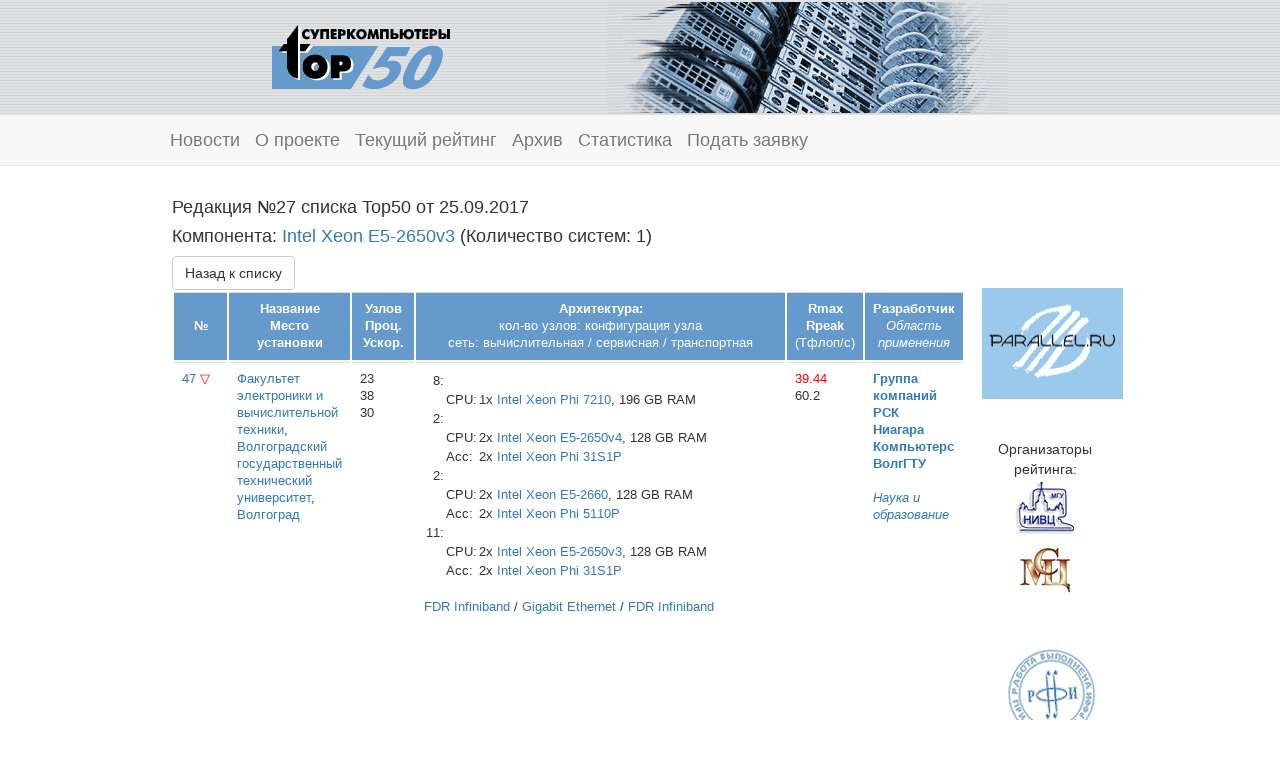

--- FILE ---
content_type: text/html; charset=utf-8
request_url: http://top50.supercomputers.ru/archive/2017/09/component/4014
body_size: 3544
content:
<!DOCTYPE html><html><head><title>Top50 | Суперкомпьютеры</title><link rel="shortcut icon" type="image/x-icon" href="/assets/favicon-1cb1504d07c725f0850e9886a33771fa478784ef096f99509cec802675c96b6a.ico" /><link rel="shortcut icon" type="image/png" href="/assets/apple-touch-icon-precomposed-da40817b77fae1623a2edba32f240c8b2e8d0db7909a89d641c5c61f380a0ede.png" /><link rel="apple-touch-icon" type="image/png" href="/assets/apple-touch-icon-precomposed-da40817b77fae1623a2edba32f240c8b2e8d0db7909a89d641c5c61f380a0ede.png" /><link href="//netdna.bootstrapcdn.com/font-awesome/4.0.3/css/font-awesome.css" rel="stylesheet" /><!--[if lt IE 9]><script src="http://html5shim.googlecode.com/svn/trunk/html5.js" type="text/javascript"></script><![endif]--><script src="https://www.google.com/jsapi" type="text/javascript"></script><link rel="stylesheet" media="all" href="/assets/application-78a50a88f33997a8c5bb1b0d49d26c14f80b889968c2c9b1c7fc64912b003387.css" /><script src="/assets/application-247aafbbb658db363b71825c7d5c0b15e4cd51eb47b19e21445b807599a794d0.js"></script><meta name="csrf-param" content="authenticity_token" />
<meta name="csrf-token" content="bju5DoPlLo8HwxK2IqGCe2pfnNciiphPHhc5MfPaF+WowOIpTqj8BRtDpe9/dbBFr3a5P3HymYxaZaWFbm6FTw==" /><script>window.env = "production"
window.locale = "ru"</script></head><body><div align="center" id="top"><center><table border="0" cellpadding="0" cellspacing="0" width="740"><td id="logo"><a title="Перейти на главную страницу" href="/"><img alt="TOP 50 | Суперкомпьютеры" width="178" height="64" border="0" src="/assets/logo-527bd0efabc975177bf26c3605b716d1b9cd74e30debf4b7052417eabe3d57f1.gif" /></a></td><td align="right"><img alt="" width="401" height="111" border="0" src="/assets/b-540x90-2-4770d89b0d34d2fb56332a5642061dd158b658d3cc73bb06f0ea16079bb9a03c.gif" /></td></table></center></div><div class="navbar navbar-default navbar-static-top" role="navigation"><div class="container"><div class="navbar-header"><a class="navbar-brand" href="/newsfeed">Новости</a></div><div class="navbar-header"><a class="navbar-brand" href="/about">О проекте</a></div><div class="navbar-collapse collapse"><ul class="nav navbar-nav"><a class="navbar-brand" href="/list">Текущий рейтинг</a></ul><ul class="nav navbar-nav"><a class="navbar-brand" href="/archive">Архив</a></ul><ul class="nav navbar-nav"><a class="navbar-brand" href="/stats">Статистика</a></ul><ul class="nav navbar-nav"><a class="navbar-brand" href="/application/new">Подать заявку</a></ul></div></div></div><div class="container"><table border="0" cellpadding="0" cellspacing="0"><tr><td id="mainBlock" rowspan="2"><h4>Редакция №27 списка Top50 от 25.09.2017</h4><h4>Компонента: <a href="/components/info/4014">Intel Xeon E5-2650v3</a> (Количество систем: 1)</h4><a class="btn btn-default" href="/archive/2017/09"><span class="translation_missing" title="translation missing: ru.Назад к списку">Назад к списку</span></a><table class="table table-responsive table-striped"><tr><th><br />№</th><th>Название<br />Место установки</th><th>Узлов<br />Проц.<br />Ускор.</th><th>Архитектура:<br /><span class="th-thin">кол-во узлов: конфигурация узла</span><br /><span class="th-thin">сеть: вычислительная / сервисная / транспортная</span></th><th>Rmax<br />Rpeak<br /><span class="th-thin">(Тфлоп/с)</span></th><th>Разработчик<br /><span class="txt-ital">Область применения</span></th></tr><tr><td class="col-xs-1"><a title="Перейти к информации о системе" href="/systems/4226">47</a> <a title="Изменение: -7. Место в предыдущей редакции списка: #40" class="arr-down">▽</a></td><td class="col-xs-1"><a title="Подразделение" href="/archive/2017/09/organization/4102">Факультет электроники и вычислительной техники</a>,<br /><a title="Организация" href="/archive/2017/09/organization/771">Волгоградский государственный технический университет</a>,<br /><a title="Город" href="/archive/2017/09/city/40">Волгоград</a></td><td class="col-xs-1">23<br />38<br />30</td><td class="col-xs-6"><table border="0" cellpadding="0" cellspacing="0"><tr><td align="right" valign="top">8:</td><td colspan="2"></td></tr><tr><td></td><td valign="top">CPU: </td><td>1x <a title="Производитель CPU" href="/archive/2017/09/component_spec/300">Intel</a> <a title="Модель CPU" href="/archive/2017/09/component/4391">Xeon Phi 7210</a>, 196 GB RAM</td></tr><tr><td align="right" valign="top">2:</td><td colspan="2"></td></tr><tr><td></td><td valign="top">CPU: </td><td>2x <a title="Производитель CPU" href="/archive/2017/09/component_spec/300">Intel</a> <a title="Модель CPU" href="/archive/2017/09/component/4388">Xeon E5-2650v4</a>, 128 GB RAM</td></tr><tr><td></td><td valign="top">Acc: </td><td>2x <a title="Производитель ускорителя" href="/archive/2017/09/component_spec/341">Intel</a> <a title="Модель ускорителя" href="/archive/2017/09/component/4033">Xeon Phi 31S1P</a></td></tr><tr><td align="right" valign="top">2:</td><td colspan="2"></td></tr><tr><td></td><td valign="top">CPU: </td><td>2x <a title="Производитель CPU" href="/archive/2017/09/component_spec/300">Intel</a> <a title="Модель CPU" href="/archive/2017/09/component/2569">Xeon E5-2660</a>, 128 GB RAM</td></tr><tr><td></td><td valign="top">Acc: </td><td>2x <a title="Производитель ускорителя" href="/archive/2017/09/component_spec/341">Intel</a> <a title="Модель ускорителя" href="/archive/2017/09/component/4032">Xeon Phi 5110P</a></td></tr><tr><td align="right" valign="top">11:</td><td colspan="2"></td></tr><tr><td></td><td valign="top">CPU: </td><td>2x <a title="Производитель CPU" href="/archive/2017/09/component_spec/300">Intel</a> <a title="Модель CPU" href="/archive/2017/09/component/4014">Xeon E5-2650v3</a>, 128 GB RAM</td></tr><tr><td></td><td valign="top">Acc: </td><td>2x <a title="Производитель ускорителя" href="/archive/2017/09/component_spec/341">Intel</a> <a title="Модель ускорителя" href="/archive/2017/09/component/4033">Xeon Phi 31S1P</a></td></tr></table><br /><a title="Коммуникационная сеть" href="/archive/2017/09/spec/10/13">FDR Infiniband</a> / <a title="Сервисная сеть" href="/archive/2017/09/spec/11/12">Gigabit Ethernet</a> / <a title="Транспортная сеть" href="/archive/2017/09/spec/12/13">FDR Infiniband</a></td><td class="col-xs-1"><a title="Максимальная производительность на тесте Linpack (Rmax). 
Размер матрицы (Nmax): 480000" class="whint">39.44</a><br />60.2</td><td class="col-xs-1"><a class="css_class" style="font-weight: bold" title="Участвующий разработчик" href="/archive/2017/09/vendor/3955">Группа компаний РСК</a><br /><a class="css_class" style="font-weight: bold" title="Участвующий разработчик" href="/archive/2017/09/vendor/3917">Ниагара Компьютерс</a><br /><a class="css_class" style="font-weight: bold" title="Участвующий разработчик" href="/archive/2017/09/vendor/4233">ВолгГТУ</a><br /><br /><a class="txt-ital" title="Область применения" href="/archive/2017/09/spec/9/4">Наука и образование</a></td></tr></table></td><td align="center" id="rightBlock"><a target="_blank" title="Информационно-аналитический центр по параллельным вычислениям" href="https://www.parallel.ru"><img alt="Информационно-аналитический центр по параллельным вычислениям" width="141" height="111" border="0" style="margin: 0" src="/assets/parallel141x114blue-01b7cf70521c5b601e77560a6ef0a348d7c35428eb0cd86b24235d7959f20d23.gif" /></a><br /><br /><br />Организаторы рейтинга:<br /><a target="_blank" title="Научно-исследовательский вычислительный центр МГУ" href="https://rcc.msu.ru"><img alt="Научно-исследовательский вычислительный центр МГУ" width="60" height="60" border="0" style="margin: 0" src="/assets/logo-srcc-eb679d389c840f469a0c1ce9839513da38ed6b09c66ec7b3c8ad67761be98c00.gif" /></a><br /><a target="_blank" title="Межведомственный Суперкомпьютерный Центр РАН" href="http://www.jscc.ru"><img alt="Межведомственный Суперкомпьютерный Центр РАН" width="60" height="60" border="0" style="margin: 0" src="/assets/logo-jscc-aa7e849cd412c93df526906bba13f86b088cf21cfbbae8d1f9d2548a416e1b7d.gif" /></a><br /><br /><br /><a target="_blank" title="Работа выполнена при поддержке РФФИ" href="http://www.rfbr.ru"><img alt="Работа выполнена при поддержке РФФИ" width="141" height="111" border="0" style="margin: 0" src="/assets/rffi1-0275fba08253d2202a2ca73320aa670536ecfb0e844a469f3fbb0c6c560873f0.gif" /></a></td></tr></table><div id="footer"><a target="_blank" href="http://srcc.msu.ru">НИВЦ МГУ имени М.В. Ломоносова</a><br /><br /><a href="/auth/session/new">Вход для администратора</a></div></div></body></html>